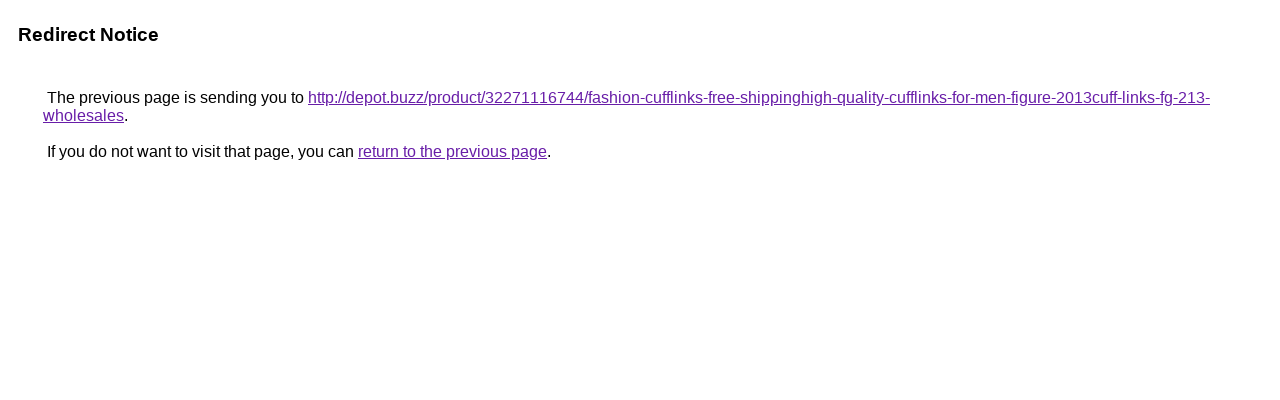

--- FILE ---
content_type: text/html; charset=UTF-8
request_url: https://images.google.im/url?q=http://depot.buzz/product/32271116744/fashion-cufflinks-free-shippinghigh-quality-cufflinks-for-men-figure-2013cuff-links-fg-213-wholesales
body_size: 366
content:
<html lang="en"><head><meta http-equiv="Content-Type" content="text/html; charset=UTF-8"><title>Redirect Notice</title><style>body,div,a{font-family:Roboto,Arial,sans-serif}body{background-color:var(--xhUGwc);margin-top:3px}div{color:var(--YLNNHc)}a:link{color:#681da8}a:visited{color:#681da8}a:active{color:#ea4335}div.mymGo{border-top:1px solid var(--gS5jXb);border-bottom:1px solid var(--gS5jXb);background:var(--aYn2S);margin-top:1em;width:100%}div.aXgaGb{padding:0.5em 0;margin-left:10px}div.fTk7vd{margin-left:35px;margin-top:35px}</style></head><body><div class="mymGo"><div class="aXgaGb"><font style="font-size:larger"><b>Redirect Notice</b></font></div></div><div class="fTk7vd">&nbsp;The previous page is sending you to <a href="http://depot.buzz/product/32271116744/fashion-cufflinks-free-shippinghigh-quality-cufflinks-for-men-figure-2013cuff-links-fg-213-wholesales">http://depot.buzz/product/32271116744/fashion-cufflinks-free-shippinghigh-quality-cufflinks-for-men-figure-2013cuff-links-fg-213-wholesales</a>.<br><br>&nbsp;If you do not want to visit that page, you can <a href="#" id="tsuid_XUCBaYmXEZGup84PyOGw8AQ_1">return to the previous page</a>.<script nonce="BWpMAgxthYODNmKzT0-7dg">(function(){var id='tsuid_XUCBaYmXEZGup84PyOGw8AQ_1';(function(){document.getElementById(id).onclick=function(){window.history.back();return!1};}).call(this);})();(function(){var id='tsuid_XUCBaYmXEZGup84PyOGw8AQ_1';var ct='originlink';var oi='unauthorizedredirect';(function(){document.getElementById(id).onmousedown=function(){var b=document&&document.referrer,a="encodeURIComponent"in window?encodeURIComponent:escape,c="";b&&(c=a(b));(new Image).src="/url?sa=T&url="+c+"&oi="+a(oi)+"&ct="+a(ct);return!1};}).call(this);})();</script><br><br><br></div></body></html>